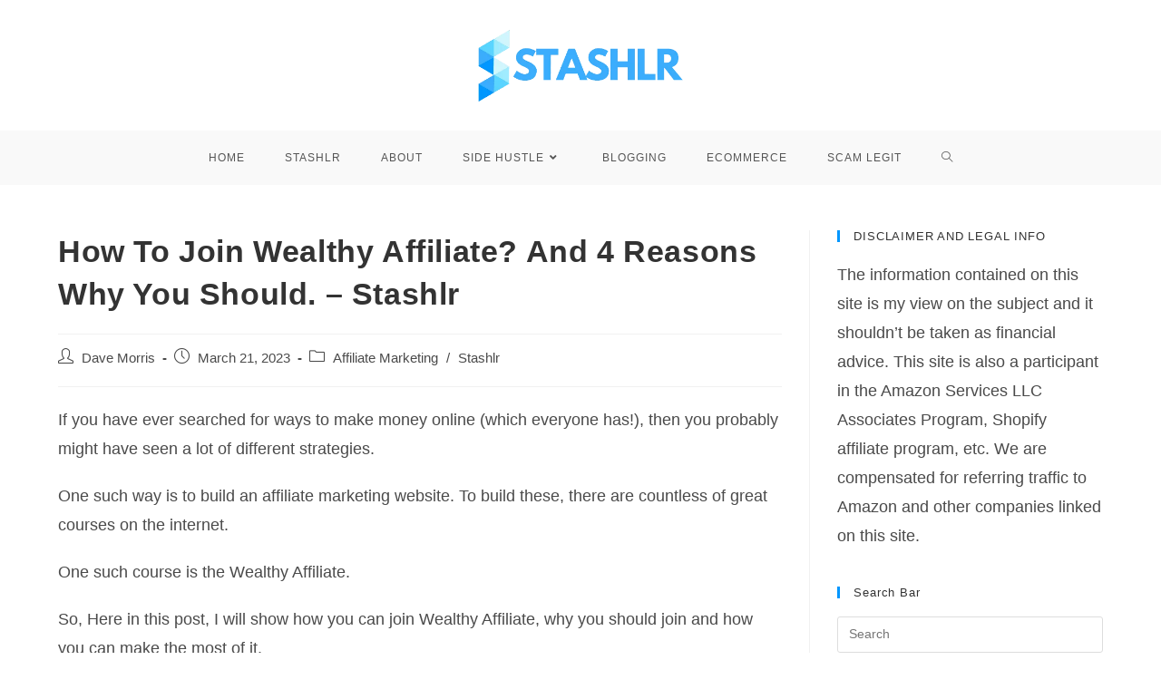

--- FILE ---
content_type: text/html; charset=UTF-8
request_url: https://stashlr.com/how-to-join-wealthy-affiliate-and-4-reasons-why-you-should-stashlr/
body_size: 27106
content:
<!DOCTYPE html><html class="html" lang="en-US" prefix="og: https://ogp.me/ns#"><head><script data-no-optimize="1">var litespeed_docref=sessionStorage.getItem("litespeed_docref");litespeed_docref&&(Object.defineProperty(document,"referrer",{get:function(){return litespeed_docref}}),sessionStorage.removeItem("litespeed_docref"));</script> <meta charset="UTF-8"><link rel="profile" href="https://gmpg.org/xfn/11"><meta name="viewport" content="width=device-width, initial-scale=1"><title>How To Join Wealthy Affiliate? And 4 Reasons Why You Should. - Stashlr - Stashlr</title><meta name="description" content="If you have ever searched for ways to make money online (which everyone has!), then you probably might have seen a lot of different strategies."/><meta name="robots" content="index, follow, max-snippet:-1, max-video-preview:-1, max-image-preview:large"/><link rel="canonical" href="https://stashlr.com/how-to-join-wealthy-affiliate-and-4-reasons-why-you-should-stashlr/" /><meta property="og:locale" content="en_US" /><meta property="og:type" content="article" /><meta property="og:title" content="How To Join Wealthy Affiliate? And 4 Reasons Why You Should. - Stashlr - Stashlr" /><meta property="og:description" content="If you have ever searched for ways to make money online (which everyone has!), then you probably might have seen a lot of different strategies." /><meta property="og:url" content="https://stashlr.com/how-to-join-wealthy-affiliate-and-4-reasons-why-you-should-stashlr/" /><meta property="og:site_name" content="Stashlr" /><meta property="article:section" content="Affiliate Marketing" /><meta property="og:updated_time" content="2023-03-30T05:27:16+00:00" /><meta property="og:image" content="http://stashlr.com/wp-content/uploads/2019/12/How-to-Join-Wealthy-Affiliate-1024x576.jpg" /><meta property="og:image:alt" content="How To Join Wealthy Affiliate? And 4 Reasons Why You Should. &#8211; Stashlr" /><meta property="article:published_time" content="2023-03-21T04:15:32+00:00" /><meta property="article:modified_time" content="2023-03-30T05:27:16+00:00" /><meta name="twitter:card" content="summary_large_image" /><meta name="twitter:title" content="How To Join Wealthy Affiliate? And 4 Reasons Why You Should. - Stashlr - Stashlr" /><meta name="twitter:description" content="If you have ever searched for ways to make money online (which everyone has!), then you probably might have seen a lot of different strategies." /><meta name="twitter:image" content="http://stashlr.com/wp-content/uploads/2019/12/How-to-Join-Wealthy-Affiliate-1024x576.jpg" /><meta name="twitter:label1" content="Written by" /><meta name="twitter:data1" content="Dave Morris" /><meta name="twitter:label2" content="Time to read" /><meta name="twitter:data2" content="4 minutes" /> <script type="application/ld+json" class="rank-math-schema-pro">{"@context":"https://schema.org","@graph":[{"@type":["Person","Organization"],"@id":"https://stashlr.com/#person","name":"admin","logo":{"@type":"ImageObject","@id":"https://stashlr.com/#logo","url":"http://stashlr.com/wp-content/uploads/2023/03/Stashlr_-_New_Logo-removebg-preview.png","contentUrl":"http://stashlr.com/wp-content/uploads/2023/03/Stashlr_-_New_Logo-removebg-preview.png","caption":"Stashlr","inLanguage":"en-US","width":"420","height":"154"},"image":{"@type":"ImageObject","@id":"https://stashlr.com/#logo","url":"http://stashlr.com/wp-content/uploads/2023/03/Stashlr_-_New_Logo-removebg-preview.png","contentUrl":"http://stashlr.com/wp-content/uploads/2023/03/Stashlr_-_New_Logo-removebg-preview.png","caption":"Stashlr","inLanguage":"en-US","width":"420","height":"154"}},{"@type":"WebSite","@id":"https://stashlr.com/#website","url":"https://stashlr.com","name":"Stashlr","publisher":{"@id":"https://stashlr.com/#person"},"inLanguage":"en-US"},{"@type":"ImageObject","@id":"http://stashlr.com/wp-content/uploads/2019/12/How-to-Join-Wealthy-Affiliate-1024x576.jpg","url":"http://stashlr.com/wp-content/uploads/2019/12/How-to-Join-Wealthy-Affiliate-1024x576.jpg","width":"200","height":"200","inLanguage":"en-US"},{"@type":"WebPage","@id":"https://stashlr.com/how-to-join-wealthy-affiliate-and-4-reasons-why-you-should-stashlr/#webpage","url":"https://stashlr.com/how-to-join-wealthy-affiliate-and-4-reasons-why-you-should-stashlr/","name":"How To Join Wealthy Affiliate? And 4 Reasons Why You Should. - Stashlr - Stashlr","datePublished":"2023-03-21T04:15:32+00:00","dateModified":"2023-03-30T05:27:16+00:00","isPartOf":{"@id":"https://stashlr.com/#website"},"primaryImageOfPage":{"@id":"http://stashlr.com/wp-content/uploads/2019/12/How-to-Join-Wealthy-Affiliate-1024x576.jpg"},"inLanguage":"en-US"},{"@type":"Person","@id":"https://stashlr.com/author/admin/","name":"Dave Morris","url":"https://stashlr.com/author/admin/","image":{"@type":"ImageObject","@id":"https://stashlr.com/wp-content/litespeed/avatar/33fdff1fee4bbf44d3996bce1b98fcf1.jpg?ver=1767796334","url":"https://stashlr.com/wp-content/litespeed/avatar/33fdff1fee4bbf44d3996bce1b98fcf1.jpg?ver=1767796334","caption":"Dave Morris","inLanguage":"en-US"},"sameAs":["http://stashlr.com"]},{"@type":"BlogPosting","headline":"How To Join Wealthy Affiliate? And 4 Reasons Why You Should. - Stashlr - Stashlr","datePublished":"2023-03-21T04:15:32+00:00","dateModified":"2023-03-30T05:27:16+00:00","articleSection":"Affiliate Marketing, Stashlr","author":{"@id":"https://stashlr.com/author/admin/","name":"Dave Morris"},"publisher":{"@id":"https://stashlr.com/#person"},"description":"If you have ever searched for ways to make money online (which everyone has!), then you probably might have seen a lot of different strategies.","name":"How To Join Wealthy Affiliate? And 4 Reasons Why You Should. - Stashlr - Stashlr","@id":"https://stashlr.com/how-to-join-wealthy-affiliate-and-4-reasons-why-you-should-stashlr/#richSnippet","isPartOf":{"@id":"https://stashlr.com/how-to-join-wealthy-affiliate-and-4-reasons-why-you-should-stashlr/#webpage"},"image":{"@id":"http://stashlr.com/wp-content/uploads/2019/12/How-to-Join-Wealthy-Affiliate-1024x576.jpg"},"inLanguage":"en-US","mainEntityOfPage":{"@id":"https://stashlr.com/how-to-join-wealthy-affiliate-and-4-reasons-why-you-should-stashlr/#webpage"}}]}</script> <link rel="alternate" type="application/rss+xml" title="Stashlr &raquo; Feed" href="https://stashlr.com/feed/" /><link rel="alternate" title="oEmbed (JSON)" type="application/json+oembed" href="https://stashlr.com/wp-json/oembed/1.0/embed?url=https%3A%2F%2Fstashlr.com%2Fhow-to-join-wealthy-affiliate-and-4-reasons-why-you-should-stashlr%2F" /><link rel="alternate" title="oEmbed (XML)" type="text/xml+oembed" href="https://stashlr.com/wp-json/oembed/1.0/embed?url=https%3A%2F%2Fstashlr.com%2Fhow-to-join-wealthy-affiliate-and-4-reasons-why-you-should-stashlr%2F&#038;format=xml" /><style id='wp-img-auto-sizes-contain-inline-css'>img:is([sizes=auto i],[sizes^="auto," i]){contain-intrinsic-size:3000px 1500px}
/*# sourceURL=wp-img-auto-sizes-contain-inline-css */</style><style id="litespeed-ccss">.wp-block-image .aligncenter{display:table}.wp-block-image .aligncenter{margin-left:auto;margin-right:auto}.wp-block-image figure{margin:0}ul{box-sizing:border-box}.entry-content{counter-reset:footnotes}:root{--wp--preset--font-size--normal:16px;--wp--preset--font-size--huge:42px}.aligncenter{clear:both}.screen-reader-text{clip:rect(1px,1px,1px,1px);word-wrap:normal!important;border:0;-webkit-clip-path:inset(50%);clip-path:inset(50%);height:1px;margin:-1px;overflow:hidden;padding:0;position:absolute;width:1px}.wp-block-image{margin:0 0 1em}body{--wp--preset--color--black:#000;--wp--preset--color--cyan-bluish-gray:#abb8c3;--wp--preset--color--white:#fff;--wp--preset--color--pale-pink:#f78da7;--wp--preset--color--vivid-red:#cf2e2e;--wp--preset--color--luminous-vivid-orange:#ff6900;--wp--preset--color--luminous-vivid-amber:#fcb900;--wp--preset--color--light-green-cyan:#7bdcb5;--wp--preset--color--vivid-green-cyan:#00d084;--wp--preset--color--pale-cyan-blue:#8ed1fc;--wp--preset--color--vivid-cyan-blue:#0693e3;--wp--preset--color--vivid-purple:#9b51e0;--wp--preset--gradient--vivid-cyan-blue-to-vivid-purple:linear-gradient(135deg,rgba(6,147,227,1) 0%,#9b51e0 100%);--wp--preset--gradient--light-green-cyan-to-vivid-green-cyan:linear-gradient(135deg,#7adcb4 0%,#00d082 100%);--wp--preset--gradient--luminous-vivid-amber-to-luminous-vivid-orange:linear-gradient(135deg,rgba(252,185,0,1) 0%,rgba(255,105,0,1) 100%);--wp--preset--gradient--luminous-vivid-orange-to-vivid-red:linear-gradient(135deg,rgba(255,105,0,1) 0%,#cf2e2e 100%);--wp--preset--gradient--very-light-gray-to-cyan-bluish-gray:linear-gradient(135deg,#eee 0%,#a9b8c3 100%);--wp--preset--gradient--cool-to-warm-spectrum:linear-gradient(135deg,#4aeadc 0%,#9778d1 20%,#cf2aba 40%,#ee2c82 60%,#fb6962 80%,#fef84c 100%);--wp--preset--gradient--blush-light-purple:linear-gradient(135deg,#ffceec 0%,#9896f0 100%);--wp--preset--gradient--blush-bordeaux:linear-gradient(135deg,#fecda5 0%,#fe2d2d 50%,#6b003e 100%);--wp--preset--gradient--luminous-dusk:linear-gradient(135deg,#ffcb70 0%,#c751c0 50%,#4158d0 100%);--wp--preset--gradient--pale-ocean:linear-gradient(135deg,#fff5cb 0%,#b6e3d4 50%,#33a7b5 100%);--wp--preset--gradient--electric-grass:linear-gradient(135deg,#caf880 0%,#71ce7e 100%);--wp--preset--gradient--midnight:linear-gradient(135deg,#020381 0%,#2874fc 100%);--wp--preset--font-size--small:13px;--wp--preset--font-size--medium:20px;--wp--preset--font-size--large:36px;--wp--preset--font-size--x-large:42px;--wp--preset--spacing--20:.44rem;--wp--preset--spacing--30:.67rem;--wp--preset--spacing--40:1rem;--wp--preset--spacing--50:1.5rem;--wp--preset--spacing--60:2.25rem;--wp--preset--spacing--70:3.38rem;--wp--preset--spacing--80:5.06rem;--wp--preset--shadow--natural:6px 6px 9px rgba(0,0,0,.2);--wp--preset--shadow--deep:12px 12px 50px rgba(0,0,0,.4);--wp--preset--shadow--sharp:6px 6px 0px rgba(0,0,0,.2);--wp--preset--shadow--outlined:6px 6px 0px -3px rgba(255,255,255,1),6px 6px rgba(0,0,0,1);--wp--preset--shadow--crisp:6px 6px 0px rgba(0,0,0,1)}.fa{-moz-osx-font-smoothing:grayscale;-webkit-font-smoothing:antialiased;display:inline-block;font-style:normal;font-variant:normal;text-rendering:auto;line-height:1}.fa-angle-down:before{content:"\f107"}.fa-angle-up:before{content:"\f106"}.fa-bars:before{content:"\f0c9"}.fa{font-family:"Font Awesome 5 Free"}.fa{font-weight:900}.icon-user,.icon-clock,.icon-folder,.icon-bubble,.icon-magnifier{font-family:'simple-line-icons';speak:none;font-style:normal;font-weight:400;font-variant:normal;text-transform:none;line-height:1;-webkit-font-smoothing:antialiased;-moz-osx-font-smoothing:grayscale}.icon-user:before{content:"\e005"}.icon-clock:before{content:"\e081"}.icon-folder:before{content:"\e089"}.icon-bubble:before{content:"\e07d"}.icon-magnifier:before{content:"\e090"}html,body,div,span,h2,h4,p,a,img,strong,i,ul,li,form,article,aside,figure,header,nav{margin:0;padding:0;border:0;outline:0;font-size:100%;font:inherit;vertical-align:baseline;font-family:inherit;font-size:100%;font-style:inherit;font-weight:inherit}article,aside,figure,header,nav{display:block}html{font-size:62.5%;overflow-y:scroll;-webkit-text-size-adjust:100%;-ms-text-size-adjust:100%}*,*:before,*:after{-webkit-box-sizing:border-box;-moz-box-sizing:border-box;box-sizing:border-box}article,aside,figure,header,main,nav{display:block}a img{border:0}img{max-width:100%;height:auto}html{-ms-overflow-x:hidden;overflow-x:hidden}body{font-family:"Open Sans",sans-serif;font-size:14px;line-height:1.8;color:#4a4a4a;overflow-wrap:break-word;word-wrap:break-word}body{background-color:#fff}i{font-style:italic}.col-1{clear:both;margin-left:0}.screen-reader-text{border:0;clip:rect(1px,1px,1px,1px);clip-path:inset(50%);height:1px;margin:-1px;font-size:14px!important;font-weight:400;overflow:hidden;padding:0;position:absolute!important;width:1px;word-wrap:normal!important}html{font-family:sans-serif;-ms-text-size-adjust:100%;-webkit-text-size-adjust:100%}body{margin:0}article,aside,figure,header,main,nav{display:block}a{background-color:rgba(0,0,0,0)}strong{font-weight:600}img{border:0}button,input{color:inherit;font:inherit;margin:0}button{overflow:visible}button{text-transform:none}button{-webkit-appearance:button}button::-moz-focus-inner,input::-moz-focus-inner{border:0;padding:0}input{line-height:normal}input[type=search]::-webkit-search-cancel-button,input[type=search]::-webkit-search-decoration{-webkit-appearance:none}.container{width:1200px;max-width:90%;margin:0 auto}#wrap{position:relative}#main{position:relative}#main #content-wrap{padding-top:50px;padding-bottom:50px}.content-area{float:left;position:relative;width:72%;padding-right:30px;border-right-width:1px;border-style:solid;border-color:#f1f1f1}.widget-area{width:28%}.widget-area.sidebar-primary{float:right;padding-left:30px}@media only screen and (max-width:959px){.container{max-width:90%}.content-area{float:none!important;width:100%;margin-bottom:40px;border:0}body:not(.separate-layout) .content-area{padding:0!important}.widget-area.sidebar-primary{float:none!important;width:100%;padding:0!important;border:0}#main #content-wrap.container{width:auto!important}}@media only screen and (max-width:767px){#wrap{width:100%!important}}img{max-width:100%;height:auto;vertical-align:middle}img[class*=attachment-]{height:auto}.aligncenter{text-align:center;margin:0 auto;clear:both}.clr:after{content:"";display:block;visibility:hidden;clear:both;zoom:1;height:0}a{color:#333}a{text-decoration:none}h2,h4{font-weight:600;margin:0 0 20px;color:#333;line-height:1.4}h2{font-size:20px}h4{font-size:17px}p{margin:0 0 20px}ul{margin:15px 0 15px 20px}li ul{margin:0 0 0 25px}form input[type=search]{display:inline-block;min-height:40px;width:100%;font-size:14px;line-height:1.8;padding:6px 12px;vertical-align:middle;background-color:rgba(0,0,0,0);color:#333;border:1px solid #ddd;-webkit-border-radius:3px;-moz-border-radius:3px;-ms-border-radius:3px;border-radius:3px}input[type=search]{-webkit-appearance:none}input[type=search]::-webkit-search-decoration,input[type=search]::-webkit-search-cancel-button,input[type=search]::-webkit-search-results-button,input[type=search]::-webkit-search-results-decoration{display:none}button[type=submit]{display:inline-block;font-family:inherit;background-color:#13aff0;color:#fff;font-size:12px;font-weight:600;text-transform:uppercase;margin:0;padding:14px 20px;border:0;text-align:center;letter-spacing:.1em;line-height:1}button::-moz-focus-inner{padding:0;border:0}#site-header{position:relative;width:100%;background-color:#fff;border-bottom:1px solid #f1f1f1;z-index:100}.no-header-border #site-header{border-bottom:none}#site-header-inner{position:relative;height:100%}#site-logo{float:left;height:100%;display:table}#site-logo #site-logo-inner{display:table-cell;vertical-align:middle;height:74px}#site-logo #site-logo-inner a{background-color:rgba(0,0,0,0)!important}#site-logo #site-logo-inner a img{width:auto;vertical-align:middle}@media only screen and (max-width:767px){#site-logo{margin-top:0!important;margin-bottom:0!important}}#site-header.medium-header{background-color:rgba(0,0,0,0);text-align:center}#site-header.medium-header .top-header-wrap{position:relative;background-color:#fff;padding:30px 0;z-index:10}#site-header.medium-header .top-header-inner{display:-webkit-box;display:-webkit-flex;display:-ms-flexbox;display:flex;-webkit-flex-direction:row;flex-direction:row;-webkit-align-items:center;align-items:center;-webkit-justify-content:center;justify-content:center;width:100%;margin:0}#site-header.medium-header .top-col{-webkit-flex:1 0 0%;flex:1 0 0%}#site-header.medium-header .top-col.col-1{text-align:left}#site-header.medium-header .top-col.logo-col{text-align:center}#site-header.medium-header #site-logo{float:none;display:block}#site-header.medium-header #site-logo #site-logo-inner{display:block;height:auto!important}#site-header.medium-header #site-navigation-wrap{position:relative;background-color:#f9f9f9;float:none;position:relative;right:auto!important;left:auto!important;-webkit-transform:none;-moz-transform:none;-ms-transform:none;-o-transform:none;transform:none;z-index:9}#site-header.medium-header #site-navigation-wrap.center-menu #site-navigation .dropdown-menu>li{float:none;display:inline-block}#site-header.medium-header #site-navigation-wrap #site-navigation{display:inline-block;position:relative}#site-header.medium-header #site-navigation-wrap .dropdown-menu>li>a{font-size:12px;line-height:60px;padding:0 22px;text-transform:uppercase;letter-spacing:1px}#site-header.medium-header.hidden-menu #site-navigation-wrap,#site-header.medium-header.hidden-menu #site-navigation,#site-header.medium-header.hidden-menu .oceanwp-mobile-menu-icon{max-height:150px}#site-header.medium-header .oceanwp-mobile-menu-icon{float:none;background-color:#f9f9f9;right:auto!important;left:auto!important}#site-header.medium-header .oceanwp-mobile-menu-icon a{float:none;display:inline-block;font-size:12px;padding:0 22px;line-height:60px;letter-spacing:1px;text-transform:uppercase}@media only screen and (max-width:767px){#site-header.medium-header .top-header-inner{display:block}#site-header.medium-header .top-col.logo-col{display:inline-block;text-align:center}}@media only screen and (max-width:480px){#site-header.medium-header .oceanwp-mobile-menu-icon a{line-height:40px}}#site-navigation-wrap{float:right;position:relative;right:-15px}#site-navigation-wrap .dropdown-menu{list-style:none;margin:0;padding:0}#site-navigation-wrap .dropdown-menu>li{float:left;position:relative}#site-navigation-wrap .dropdown-menu>li>a{display:block;font-size:13px;line-height:74px;color:#555;padding:0 15px;letter-spacing:.6px}#site-navigation-wrap .dropdown-menu>li>a.site-search-toggle{letter-spacing:0}#site-navigation-wrap .dropdown-menu>li>a .nav-arrow{padding-left:6px;line-height:1}.sf-menu,.sf-menu *{margin:0;padding:0;list-style:none}.sf-menu li.menu-item{position:relative;white-space:nowrap;white-space:normal}.sf-menu ul.sub-menu{position:absolute;visibility:hidden;top:100%;left:0;z-index:9999}.sf-menu>li{float:left}.sf-menu a.menu-link{display:block;position:relative;zoom:1}.dropdown-menu,.dropdown-menu *{margin:0;padding:0;list-style:none}.dropdown-menu .sub-menu{display:none;position:absolute;top:100%;left:0;background-color:#fff;border-top:3px solid #13aff0;min-width:180px;line-height:1;text-align:left;z-index:999;-webkit-box-shadow:0 2px 6px rgba(0,0,0,.1);-moz-box-shadow:0 2px 6px rgba(0,0,0,.1);box-shadow:0 2px 6px rgba(0,0,0,.1)}.dropdown-menu li .sub-menu li.menu-item{display:block;float:none}.dropdown-menu ul li.menu-item{display:block;border-bottom:1px solid #f1f1f1}.dropdown-menu ul li.menu-item:last-child{border-bottom:0}.dropdown-menu ul li a.menu-link{display:block;position:relative;float:none;font-size:12px;font-weight:400;line-height:1.2em;letter-spacing:.6px;padding:12px 15px;text-transform:capitalize}.dropdown-menu li a.menu-link i{padding-right:5px}.oceanwp-mobile-menu-icon{display:none;position:relative}.oceanwp-mobile-menu-icon.mobile-right{float:right}.oceanwp-mobile-menu-icon a{font-size:13px;line-height:74px;color:#555;padding-left:15px;letter-spacing:.6px}.oceanwp-mobile-menu-icon a:first-child{padding-left:0}.oceanwp-mobile-menu-icon a.mobile-menu .oceanwp-text,.oceanwp-mobile-menu-icon a.mobile-menu .oceanwp-close-text{padding-left:6px}.oceanwp-mobile-menu-icon a.mobile-menu .oceanwp-close-text{display:none}#searchform-dropdown{position:absolute;right:0;background-color:#fff;border-top:3px solid #13aff0;top:100%;padding:15px;width:260px;-webkit-box-shadow:0 2px 7px rgba(0,0,0,.1);-moz-box-shadow:0 2px 7px rgba(0,0,0,.1);box-shadow:0 2px 7px rgba(0,0,0,.1);visibility:hidden;-moz-opacity:0;-webkit-opacity:0;opacity:0;z-index:10000}#searchform-dropdown input{display:block;background-color:rgba(0,0,0,0);-webkit-border-radius:0;-moz-border-radius:0;-ms-border-radius:0;border-radius:0;margin:0}#mobile-dropdown{display:none;position:absolute;top:100%;left:0;width:100%;background-color:#fff;max-height:400px;overflow-y:auto;-webkit-box-shadow:0 2px 6px rgba(0,0,0,.1);-moz-box-shadow:0 2px 6px rgba(0,0,0,.1);box-shadow:0 2px 6px rgba(0,0,0,.1)}#mobile-dropdown ul{margin:0;list-style:none}#mobile-dropdown ul li{border-bottom:1px solid rgba(0,0,0,.035)}#mobile-dropdown ul li a{display:block;position:relative;padding:12px 40px;text-align:left}#mobile-dropdown ul li a i{margin-right:10px}#mobile-dropdown ul li ul{display:none;border-top:1px solid rgba(0,0,0,.035);margin-left:0;background-color:rgba(0,0,0,.02)}#mobile-dropdown ul li.search-toggle-li{display:none}#mobile-dropdown #mobile-menu-search{display:block;padding:20px 40px}#mobile-dropdown #mobile-menu-search form{position:relative}#mobile-dropdown #mobile-menu-search form input{padding:6px 45px 6px 12px!important;margin-top:0!important;-webkit-box-sizing:inherit;-moz-box-sizing:inherit;box-sizing:inherit}#mobile-dropdown #mobile-menu-search form button{display:block;position:absolute;right:10px;height:30px;line-height:30px;width:30px;padding:0;text-align:center;top:50%;margin-top:-15px;background-color:rgba(0,0,0,0)!important;color:#555;border:0}ul.meta{display:flex;flex-wrap:wrap;justify-content:flex-start;color:#4a4a4a;font-size:14px;line-height:1.3;margin:0 0 20px;padding:0 0 10px;list-style:none}ul.meta li{line-height:1.5;align-self:flex-end;flex-wrap:nowrap;padding-bottom:5px}ul.meta li:after{padding:0 6px;font-weight:700}ul.meta li:last-child:after{display:none;padding:0}ul.meta li a{color:#4a4a4a}ul.meta li i{padding-right:6px;font-size:17px}ul.meta li .owp-sep{padding:0 5px}.single-post ul.meta{font-size:14.5px;border-bottom:1px solid #f1f1f1;padding-bottom:15px}.single-post ul.meta li:after{padding:0 8px}.single-post ul.meta li i{padding-right:9px}.single-post ul.ospm-default li:after{content:"-"}.single .entry-title{font-size:34px;padding:0 0 20px;margin:0 0 15px;border-bottom:1px solid #f1f1f1;letter-spacing:.6px}.wp-block-image{margin-bottom:20px}@media only screen and (max-width:480px){.single-post .entry-title{font-size:26px}}.single .entry-content{margin-bottom:20px}.widget-area{font-size:13px}.sidebar-box{margin-bottom:40px}.sidebar-box ul{margin:0;padding:0;list-style:none}.widget-title{display:block;line-height:1;font-size:13px;font-weight:400;color:#333;border-width:0 0 0 3px;border-style:solid;border-color:#13aff0;letter-spacing:1px;padding-left:15px;margin:0 0 20px;text-transform:capitalize}#respond #cancel-comment-reply-link{font-size:10px;color:#929292;float:right;border:2px solid #f1f1f1;padding:3px 10px;-webkit-border-radius:3px;-moz-border-radius:3px;-ms-border-radius:3px;border-radius:3px;text-transform:uppercase;letter-spacing:.1em}#scroll-top{display:none;opacity:0;position:fixed;right:20px;bottom:20px;width:40px;height:40px;line-height:40px;background-color:rgba(0,0,0,.4);color:#fff;font-size:18px;-webkit-border-radius:2px;-moz-border-radius:2px;-ms-border-radius:2px;border-radius:2px;text-align:center;z-index:100;-webkit-box-sizing:content-box;-moz-box-sizing:content-box;box-sizing:content-box}@media only screen and (max-width:480px){#scroll-top{right:10px;bottom:10px;width:26px;height:26px;line-height:24px;font-size:14px}}#mobile-menu-search{display:none}button::-moz-focus-inner{padding:0;border:0}@media only screen and (max-width:959px){body.default-breakpoint #site-navigation-wrap{display:none}body.default-breakpoint .oceanwp-mobile-menu-icon{display:inline-flex}}.oceanwp-recent-posts li{display:-ms-flexbox;display:flex;-ms-flex-align:center;align-items:center;-ms-flex-pack:center;justify-content:center;position:relative;line-height:1.6;margin-top:15px;padding-top:15px;border-top:1px solid #e9e9e9}.oceanwp-recent-posts li:first-child{margin-top:0;padding-top:0;border:0}.oceanwp-recent-posts .recent-posts-thumbnail{position:relative;width:25%;min-width:68px;margin-right:4%}.oceanwp-recent-posts .recent-posts-thumbnail img{width:100%;border-radius:3px}.oceanwp-recent-posts .recent-posts-thumbnail .overlay{position:absolute;bottom:0;left:0;right:0;width:100%;height:100%;border-radius:3px;background-color:rgba(0,0,0,.2);opacity:0;text-align:center}.oceanwp-recent-posts .recent-posts-details{width:100%}.oceanwp-recent-posts .recent-posts-title{font-weight:500;letter-spacing:.4px}@media only screen and (max-width:959px){.oceanwp-recent-posts .recent-posts-thumbnail{width:15%;margin-right:3%}}@media only screen and (max-width:480px){.oceanwp-recent-posts .recent-posts-thumbnail{width:25%;margin-right:4%}}button[type=submit]{background-color:#0096fe}.widget-title{border-color:#0096fe}#searchform-dropdown{border-color:#0096fe}.dropdown-menu .sub-menu{border-color:#0096fe}.container{width:1400px}#site-logo #site-logo-inner a img{max-width:228px}#site-header #site-logo #site-logo-inner a img{max-height:266px}#site-navigation-wrap .dropdown-menu>li>a{padding:0 19px}body{font-size:18px}h2,h4,.widget-title,.entry-title,.sidebar-box .widget-title{letter-spacing:.8px}.sidebar-box{font-size:18px}</style><link rel="preload" data-asynced="1" data-optimized="2" as="style" onload="this.onload=null;this.rel='stylesheet'" href="https://stashlr.com/wp-content/litespeed/ucss/cd6ce1e4dfac98f548d98e7e7ae4d2c5.css?ver=6ad34" /><script data-optimized="1" type="litespeed/javascript" data-src="https://stashlr.com/wp-content/plugins/litespeed-cache/assets/js/css_async.min.js"></script> <style id='global-styles-inline-css'>:root{--wp--preset--aspect-ratio--square: 1;--wp--preset--aspect-ratio--4-3: 4/3;--wp--preset--aspect-ratio--3-4: 3/4;--wp--preset--aspect-ratio--3-2: 3/2;--wp--preset--aspect-ratio--2-3: 2/3;--wp--preset--aspect-ratio--16-9: 16/9;--wp--preset--aspect-ratio--9-16: 9/16;--wp--preset--color--black: #000000;--wp--preset--color--cyan-bluish-gray: #abb8c3;--wp--preset--color--white: #ffffff;--wp--preset--color--pale-pink: #f78da7;--wp--preset--color--vivid-red: #cf2e2e;--wp--preset--color--luminous-vivid-orange: #ff6900;--wp--preset--color--luminous-vivid-amber: #fcb900;--wp--preset--color--light-green-cyan: #7bdcb5;--wp--preset--color--vivid-green-cyan: #00d084;--wp--preset--color--pale-cyan-blue: #8ed1fc;--wp--preset--color--vivid-cyan-blue: #0693e3;--wp--preset--color--vivid-purple: #9b51e0;--wp--preset--gradient--vivid-cyan-blue-to-vivid-purple: linear-gradient(135deg,rgb(6,147,227) 0%,rgb(155,81,224) 100%);--wp--preset--gradient--light-green-cyan-to-vivid-green-cyan: linear-gradient(135deg,rgb(122,220,180) 0%,rgb(0,208,130) 100%);--wp--preset--gradient--luminous-vivid-amber-to-luminous-vivid-orange: linear-gradient(135deg,rgb(252,185,0) 0%,rgb(255,105,0) 100%);--wp--preset--gradient--luminous-vivid-orange-to-vivid-red: linear-gradient(135deg,rgb(255,105,0) 0%,rgb(207,46,46) 100%);--wp--preset--gradient--very-light-gray-to-cyan-bluish-gray: linear-gradient(135deg,rgb(238,238,238) 0%,rgb(169,184,195) 100%);--wp--preset--gradient--cool-to-warm-spectrum: linear-gradient(135deg,rgb(74,234,220) 0%,rgb(151,120,209) 20%,rgb(207,42,186) 40%,rgb(238,44,130) 60%,rgb(251,105,98) 80%,rgb(254,248,76) 100%);--wp--preset--gradient--blush-light-purple: linear-gradient(135deg,rgb(255,206,236) 0%,rgb(152,150,240) 100%);--wp--preset--gradient--blush-bordeaux: linear-gradient(135deg,rgb(254,205,165) 0%,rgb(254,45,45) 50%,rgb(107,0,62) 100%);--wp--preset--gradient--luminous-dusk: linear-gradient(135deg,rgb(255,203,112) 0%,rgb(199,81,192) 50%,rgb(65,88,208) 100%);--wp--preset--gradient--pale-ocean: linear-gradient(135deg,rgb(255,245,203) 0%,rgb(182,227,212) 50%,rgb(51,167,181) 100%);--wp--preset--gradient--electric-grass: linear-gradient(135deg,rgb(202,248,128) 0%,rgb(113,206,126) 100%);--wp--preset--gradient--midnight: linear-gradient(135deg,rgb(2,3,129) 0%,rgb(40,116,252) 100%);--wp--preset--font-size--small: 13px;--wp--preset--font-size--medium: 20px;--wp--preset--font-size--large: 36px;--wp--preset--font-size--x-large: 42px;--wp--preset--spacing--20: 0.44rem;--wp--preset--spacing--30: 0.67rem;--wp--preset--spacing--40: 1rem;--wp--preset--spacing--50: 1.5rem;--wp--preset--spacing--60: 2.25rem;--wp--preset--spacing--70: 3.38rem;--wp--preset--spacing--80: 5.06rem;--wp--preset--shadow--natural: 6px 6px 9px rgba(0, 0, 0, 0.2);--wp--preset--shadow--deep: 12px 12px 50px rgba(0, 0, 0, 0.4);--wp--preset--shadow--sharp: 6px 6px 0px rgba(0, 0, 0, 0.2);--wp--preset--shadow--outlined: 6px 6px 0px -3px rgb(255, 255, 255), 6px 6px rgb(0, 0, 0);--wp--preset--shadow--crisp: 6px 6px 0px rgb(0, 0, 0);}:where(.is-layout-flex){gap: 0.5em;}:where(.is-layout-grid){gap: 0.5em;}body .is-layout-flex{display: flex;}.is-layout-flex{flex-wrap: wrap;align-items: center;}.is-layout-flex > :is(*, div){margin: 0;}body .is-layout-grid{display: grid;}.is-layout-grid > :is(*, div){margin: 0;}:where(.wp-block-columns.is-layout-flex){gap: 2em;}:where(.wp-block-columns.is-layout-grid){gap: 2em;}:where(.wp-block-post-template.is-layout-flex){gap: 1.25em;}:where(.wp-block-post-template.is-layout-grid){gap: 1.25em;}.has-black-color{color: var(--wp--preset--color--black) !important;}.has-cyan-bluish-gray-color{color: var(--wp--preset--color--cyan-bluish-gray) !important;}.has-white-color{color: var(--wp--preset--color--white) !important;}.has-pale-pink-color{color: var(--wp--preset--color--pale-pink) !important;}.has-vivid-red-color{color: var(--wp--preset--color--vivid-red) !important;}.has-luminous-vivid-orange-color{color: var(--wp--preset--color--luminous-vivid-orange) !important;}.has-luminous-vivid-amber-color{color: var(--wp--preset--color--luminous-vivid-amber) !important;}.has-light-green-cyan-color{color: var(--wp--preset--color--light-green-cyan) !important;}.has-vivid-green-cyan-color{color: var(--wp--preset--color--vivid-green-cyan) !important;}.has-pale-cyan-blue-color{color: var(--wp--preset--color--pale-cyan-blue) !important;}.has-vivid-cyan-blue-color{color: var(--wp--preset--color--vivid-cyan-blue) !important;}.has-vivid-purple-color{color: var(--wp--preset--color--vivid-purple) !important;}.has-black-background-color{background-color: var(--wp--preset--color--black) !important;}.has-cyan-bluish-gray-background-color{background-color: var(--wp--preset--color--cyan-bluish-gray) !important;}.has-white-background-color{background-color: var(--wp--preset--color--white) !important;}.has-pale-pink-background-color{background-color: var(--wp--preset--color--pale-pink) !important;}.has-vivid-red-background-color{background-color: var(--wp--preset--color--vivid-red) !important;}.has-luminous-vivid-orange-background-color{background-color: var(--wp--preset--color--luminous-vivid-orange) !important;}.has-luminous-vivid-amber-background-color{background-color: var(--wp--preset--color--luminous-vivid-amber) !important;}.has-light-green-cyan-background-color{background-color: var(--wp--preset--color--light-green-cyan) !important;}.has-vivid-green-cyan-background-color{background-color: var(--wp--preset--color--vivid-green-cyan) !important;}.has-pale-cyan-blue-background-color{background-color: var(--wp--preset--color--pale-cyan-blue) !important;}.has-vivid-cyan-blue-background-color{background-color: var(--wp--preset--color--vivid-cyan-blue) !important;}.has-vivid-purple-background-color{background-color: var(--wp--preset--color--vivid-purple) !important;}.has-black-border-color{border-color: var(--wp--preset--color--black) !important;}.has-cyan-bluish-gray-border-color{border-color: var(--wp--preset--color--cyan-bluish-gray) !important;}.has-white-border-color{border-color: var(--wp--preset--color--white) !important;}.has-pale-pink-border-color{border-color: var(--wp--preset--color--pale-pink) !important;}.has-vivid-red-border-color{border-color: var(--wp--preset--color--vivid-red) !important;}.has-luminous-vivid-orange-border-color{border-color: var(--wp--preset--color--luminous-vivid-orange) !important;}.has-luminous-vivid-amber-border-color{border-color: var(--wp--preset--color--luminous-vivid-amber) !important;}.has-light-green-cyan-border-color{border-color: var(--wp--preset--color--light-green-cyan) !important;}.has-vivid-green-cyan-border-color{border-color: var(--wp--preset--color--vivid-green-cyan) !important;}.has-pale-cyan-blue-border-color{border-color: var(--wp--preset--color--pale-cyan-blue) !important;}.has-vivid-cyan-blue-border-color{border-color: var(--wp--preset--color--vivid-cyan-blue) !important;}.has-vivid-purple-border-color{border-color: var(--wp--preset--color--vivid-purple) !important;}.has-vivid-cyan-blue-to-vivid-purple-gradient-background{background: var(--wp--preset--gradient--vivid-cyan-blue-to-vivid-purple) !important;}.has-light-green-cyan-to-vivid-green-cyan-gradient-background{background: var(--wp--preset--gradient--light-green-cyan-to-vivid-green-cyan) !important;}.has-luminous-vivid-amber-to-luminous-vivid-orange-gradient-background{background: var(--wp--preset--gradient--luminous-vivid-amber-to-luminous-vivid-orange) !important;}.has-luminous-vivid-orange-to-vivid-red-gradient-background{background: var(--wp--preset--gradient--luminous-vivid-orange-to-vivid-red) !important;}.has-very-light-gray-to-cyan-bluish-gray-gradient-background{background: var(--wp--preset--gradient--very-light-gray-to-cyan-bluish-gray) !important;}.has-cool-to-warm-spectrum-gradient-background{background: var(--wp--preset--gradient--cool-to-warm-spectrum) !important;}.has-blush-light-purple-gradient-background{background: var(--wp--preset--gradient--blush-light-purple) !important;}.has-blush-bordeaux-gradient-background{background: var(--wp--preset--gradient--blush-bordeaux) !important;}.has-luminous-dusk-gradient-background{background: var(--wp--preset--gradient--luminous-dusk) !important;}.has-pale-ocean-gradient-background{background: var(--wp--preset--gradient--pale-ocean) !important;}.has-electric-grass-gradient-background{background: var(--wp--preset--gradient--electric-grass) !important;}.has-midnight-gradient-background{background: var(--wp--preset--gradient--midnight) !important;}.has-small-font-size{font-size: var(--wp--preset--font-size--small) !important;}.has-medium-font-size{font-size: var(--wp--preset--font-size--medium) !important;}.has-large-font-size{font-size: var(--wp--preset--font-size--large) !important;}.has-x-large-font-size{font-size: var(--wp--preset--font-size--x-large) !important;}
/*# sourceURL=global-styles-inline-css */</style><style id='classic-theme-styles-inline-css'>/*! This file is auto-generated */
.wp-block-button__link{color:#fff;background-color:#32373c;border-radius:9999px;box-shadow:none;text-decoration:none;padding:calc(.667em + 2px) calc(1.333em + 2px);font-size:1.125em}.wp-block-file__button{background:#32373c;color:#fff;text-decoration:none}
/*# sourceURL=/wp-includes/css/classic-themes.min.css */</style> <script type="litespeed/javascript" data-src="https://stashlr.com/wp-includes/js/jquery/jquery.min.js" id="jquery-core-js"></script> <link rel="https://api.w.org/" href="https://stashlr.com/wp-json/" /><link rel="alternate" title="JSON" type="application/json" href="https://stashlr.com/wp-json/wp/v2/posts/859" /><link rel="EditURI" type="application/rsd+xml" title="RSD" href="https://stashlr.com/xmlrpc.php?rsd" /><meta name="generator" content="WordPress 6.9" /><link rel='shortlink' href='https://stashlr.com/?p=859' /><link rel="icon" href="https://stashlr.com/wp-content/uploads/2023/03/cropped-Stashlr-new-Favicon-192x192-1-150x150.png" sizes="32x32" /><link rel="icon" href="https://stashlr.com/wp-content/uploads/2023/03/cropped-Stashlr-new-Favicon-192x192-1.png" sizes="192x192" /><link rel="apple-touch-icon" href="https://stashlr.com/wp-content/uploads/2023/03/cropped-Stashlr-new-Favicon-192x192-1.png" /><meta name="msapplication-TileImage" content="https://stashlr.com/wp-content/uploads/2023/03/cropped-Stashlr-new-Favicon-192x192-1.png" />
<style type="text/css">/* General CSS */a:hover,a.light:hover,.theme-heading .text::before,.theme-heading .text::after,#top-bar-content >a:hover,#top-bar-social li.oceanwp-email a:hover,#site-navigation-wrap .dropdown-menu >li >a:hover,#site-header.medium-header #medium-searchform button:hover,.oceanwp-mobile-menu-icon a:hover,.blog-entry.post .blog-entry-header .entry-title a:hover,.blog-entry.post .blog-entry-readmore a:hover,.blog-entry.thumbnail-entry .blog-entry-category a,ul.meta li a:hover,.dropcap,.single nav.post-navigation .nav-links .title,body .related-post-title a:hover,body #wp-calendar caption,body .contact-info-widget.default i,body .contact-info-widget.big-icons i,body .custom-links-widget .oceanwp-custom-links li a:hover,body .custom-links-widget .oceanwp-custom-links li a:hover:before,body .posts-thumbnails-widget li a:hover,body .social-widget li.oceanwp-email a:hover,.comment-author .comment-meta .comment-reply-link,#respond #cancel-comment-reply-link:hover,#footer-widgets .footer-box a:hover,#footer-bottom a:hover,#footer-bottom #footer-bottom-menu a:hover,.sidr a:hover,.sidr-class-dropdown-toggle:hover,.sidr-class-menu-item-has-children.active >a,.sidr-class-menu-item-has-children.active >a >.sidr-class-dropdown-toggle,input[type=checkbox]:checked:before{color:#0096fe}.single nav.post-navigation .nav-links .title .owp-icon use,.blog-entry.post .blog-entry-readmore a:hover .owp-icon use,body .contact-info-widget.default .owp-icon use,body .contact-info-widget.big-icons .owp-icon use{stroke:#0096fe}input[type="button"],input[type="reset"],input[type="submit"],button[type="submit"],.button,#site-navigation-wrap .dropdown-menu >li.btn >a >span,.thumbnail:hover i,.post-quote-content,.omw-modal .omw-close-modal,body .contact-info-widget.big-icons li:hover i,body div.wpforms-container-full .wpforms-form input[type=submit],body div.wpforms-container-full .wpforms-form button[type=submit],body div.wpforms-container-full .wpforms-form .wpforms-page-button{background-color:#0096fe}.thumbnail:hover .link-post-svg-icon{background-color:#0096fe}body .contact-info-widget.big-icons li:hover .owp-icon{background-color:#0096fe}.widget-title{border-color:#0096fe}blockquote{border-color:#0096fe}#searchform-dropdown{border-color:#0096fe}.dropdown-menu .sub-menu{border-color:#0096fe}.blog-entry.large-entry .blog-entry-readmore a:hover{border-color:#0096fe}.oceanwp-newsletter-form-wrap input[type="email"]:focus{border-color:#0096fe}.social-widget li.oceanwp-email a:hover{border-color:#0096fe}#respond #cancel-comment-reply-link:hover{border-color:#0096fe}body .contact-info-widget.big-icons li:hover i{border-color:#0096fe}#footer-widgets .oceanwp-newsletter-form-wrap input[type="email"]:focus{border-color:#0096fe}blockquote,.wp-block-quote{border-left-color:#0096fe}body .contact-info-widget.big-icons li:hover .owp-icon{border-color:#0096fe}.container{width:1400px}/* Header CSS */#site-header.has-header-media .overlay-header-media{background-color:rgba(0,0,0,0.5)}#site-logo #site-logo-inner a img,#site-header.center-header #site-navigation-wrap .middle-site-logo a img{max-width:228px}#site-header #site-logo #site-logo-inner a img,#site-header.center-header #site-navigation-wrap .middle-site-logo a img{max-height:266px}#site-navigation-wrap .dropdown-menu >li >a{padding:0 19px}/* Footer Bottom CSS */#footer-bottom{background-color:#0a0a0a}/* Typography CSS */body{font-size:18px}h1,h2,h3,h4,h5,h6,.theme-heading,.widget-title,.oceanwp-widget-recent-posts-title,.comment-reply-title,.entry-title,.sidebar-box .widget-title{letter-spacing:.8px}.blog-entry.post .blog-entry-header .entry-title a{font-size:30px}.sidebar-box,.footer-box{font-size:18px}</style></head><body class="wp-singular post-template-default single single-post postid-859 single-format-standard wp-custom-logo wp-embed-responsive wp-theme-oceanwp oceanwp-theme dropdown-mobile medium-header-style no-header-border default-breakpoint has-sidebar content-right-sidebar post-in-category-affiliate-marketing-make-online-money post-in-category-stashlr page-header-disabled has-breadcrumbs" itemscope="itemscope" itemtype="https://schema.org/Article"><div id="outer-wrap" class="site clr"><a class="skip-link screen-reader-text" href="#main">Skip to content</a><div id="wrap" class="clr"><header id="site-header" class="medium-header hidden-menu clr" data-height="23" itemscope="itemscope" itemtype="https://schema.org/WPHeader" role="banner"><div id="site-header-inner" class="clr"><div class="top-header-wrap clr"><div class="container clr"><div class="top-header-inner clr"><div class="top-col clr col-1 logo-col"><div id="site-logo" class="clr" itemscope itemtype="https://schema.org/Brand" ><div id="site-logo-inner" class="clr"><a href="https://stashlr.com/" class="custom-logo-link" rel="home"><img data-lazyloaded="1" src="[data-uri]" width="420" height="154" data-src="https://stashlr.com/wp-content/uploads/2023/03/Stashlr_-_New_Logo-removebg-preview.png" class="custom-logo" alt="Stashlr" decoding="async" fetchpriority="high" data-srcset="https://stashlr.com/wp-content/uploads/2023/03/Stashlr_-_New_Logo-removebg-preview.png 420w, https://stashlr.com/wp-content/uploads/2023/03/Stashlr_-_New_Logo-removebg-preview-300x110.png 300w" data-sizes="(max-width: 420px) 100vw, 420px" /></a></div></div></div></div></div></div><div class="bottom-header-wrap clr"><div id="site-navigation-wrap" class="clr center-menu"><div class="container clr"><nav id="site-navigation" class="navigation main-navigation clr" itemscope="itemscope" itemtype="https://schema.org/SiteNavigationElement" role="navigation" ><ul id="menu-main" class="main-menu dropdown-menu sf-menu"><li id="menu-item-1118" class="menu-item menu-item-type-custom menu-item-object-custom menu-item-home menu-item-1118"><a href="http://stashlr.com/" class="menu-link"><span class="text-wrap">Home</span></a></li><li id="menu-item-9" class="menu-item menu-item-type-taxonomy menu-item-object-category current-post-ancestor current-menu-parent current-post-parent menu-item-9"><a href="https://stashlr.com/category/stashlr/" class="menu-link"><span class="text-wrap">Stashlr</span></a></li><li id="menu-item-11" class="menu-item menu-item-type-custom menu-item-object-custom menu-item-11"><a href="#" class="menu-link"><span class="text-wrap">About</span></a></li><li id="menu-item-1112" class="menu-item menu-item-type-taxonomy menu-item-object-category current-post-ancestor menu-item-has-children dropdown menu-item-1112"><a href="https://stashlr.com/category/make-money-online/" class="menu-link"><span class="text-wrap">Side Hustle<i class="nav-arrow fa fa-angle-down" aria-hidden="true" role="img"></i></span></a><ul class="sub-menu"><li id="menu-item-1116" class="menu-item menu-item-type-taxonomy menu-item-object-category current-post-ancestor current-menu-parent current-post-parent menu-item-1116"><a href="https://stashlr.com/category/make-money-online/affiliate-marketing-make-online-money/" class="menu-link"><span class="text-wrap">Affiliate Marketing</span></a></li><li id="menu-item-1117" class="menu-item menu-item-type-taxonomy menu-item-object-category menu-item-1117"><a href="https://stashlr.com/category/make-money-online/blogging-make-online-money/" class="menu-link"><span class="text-wrap">Blogging</span></a></li></ul></li><li id="menu-item-1113" class="menu-item menu-item-type-taxonomy menu-item-object-category menu-item-1113"><a href="https://stashlr.com/category/blogging/" class="menu-link"><span class="text-wrap">Blogging</span></a></li><li id="menu-item-1114" class="menu-item menu-item-type-taxonomy menu-item-object-category menu-item-1114"><a href="https://stashlr.com/category/ecommerce/" class="menu-link"><span class="text-wrap">Ecommerce</span></a></li><li id="menu-item-1115" class="menu-item menu-item-type-taxonomy menu-item-object-category menu-item-1115"><a href="https://stashlr.com/category/scam-legit/" class="menu-link"><span class="text-wrap">Scam Legit</span></a></li><li class="search-toggle-li" ><a href="https://stashlr.com/#" class="site-search-toggle search-dropdown-toggle"><span class="screen-reader-text">Toggle website search</span><i class=" icon-magnifier" aria-hidden="true" role="img"></i></a></li></ul><div id="searchform-dropdown" class="header-searchform-wrap clr" ><form aria-label="Search this website" role="search" method="get" class="searchform" action="https://stashlr.com/">
<input aria-label="Insert search query" type="search" id="ocean-search-form-1" class="field" autocomplete="off" placeholder="Search" name="s"></form></div></nav></div></div><div class="oceanwp-mobile-menu-icon clr mobile-right">
<a href="https://stashlr.com/#mobile-menu-toggle" class="mobile-menu"  aria-label="Mobile Menu">
<i class="fa fa-bars" aria-hidden="true"></i>
<span class="oceanwp-text">Menu</span>
<span class="oceanwp-close-text">Close</span>
</a></div><div id="mobile-dropdown" class="clr" ><nav class="clr" itemscope="itemscope" itemtype="https://schema.org/SiteNavigationElement"><ul id="menu-main-1" class="menu"><li class="menu-item menu-item-type-custom menu-item-object-custom menu-item-home menu-item-1118"><a href="http://stashlr.com/">Home</a></li><li class="menu-item menu-item-type-taxonomy menu-item-object-category current-post-ancestor current-menu-parent current-post-parent menu-item-9"><a href="https://stashlr.com/category/stashlr/">Stashlr</a></li><li class="menu-item menu-item-type-custom menu-item-object-custom menu-item-11"><a href="#">About</a></li><li class="menu-item menu-item-type-taxonomy menu-item-object-category current-post-ancestor menu-item-has-children menu-item-1112"><a href="https://stashlr.com/category/make-money-online/">Side Hustle</a><ul class="sub-menu"><li class="menu-item menu-item-type-taxonomy menu-item-object-category current-post-ancestor current-menu-parent current-post-parent menu-item-1116"><a href="https://stashlr.com/category/make-money-online/affiliate-marketing-make-online-money/">Affiliate Marketing</a></li><li class="menu-item menu-item-type-taxonomy menu-item-object-category menu-item-1117"><a href="https://stashlr.com/category/make-money-online/blogging-make-online-money/">Blogging</a></li></ul></li><li class="menu-item menu-item-type-taxonomy menu-item-object-category menu-item-1113"><a href="https://stashlr.com/category/blogging/">Blogging</a></li><li class="menu-item menu-item-type-taxonomy menu-item-object-category menu-item-1114"><a href="https://stashlr.com/category/ecommerce/">Ecommerce</a></li><li class="menu-item menu-item-type-taxonomy menu-item-object-category menu-item-1115"><a href="https://stashlr.com/category/scam-legit/">Scam Legit</a></li><li class="search-toggle-li" ><a href="https://stashlr.com/#" class="site-search-toggle search-dropdown-toggle"><span class="screen-reader-text">Toggle website search</span><i class=" icon-magnifier" aria-hidden="true" role="img"></i></a></li></ul><div id="mobile-menu-search" class="clr"><form aria-label="Search this website" method="get" action="https://stashlr.com/" class="mobile-searchform">
<input aria-label="Insert search query" value="" class="field" id="ocean-mobile-search-2" type="search" name="s" autocomplete="off" placeholder="Search" />
<button aria-label="Submit search" type="submit" class="searchform-submit">
<i class=" icon-magnifier" aria-hidden="true" role="img"></i>		</button></form></div></nav></div></div></div></header><main id="main" class="site-main clr"  role="main"><div id="content-wrap" class="container clr"><div id="primary" class="content-area clr"><div id="content" class="site-content clr"><article id="post-859"><header class="entry-header clr"><h2 class="single-post-title entry-title" itemprop="headline">How To Join Wealthy Affiliate? And 4 Reasons Why You Should. &#8211; Stashlr</h2></header><ul class="meta ospm-default clr"><li class="meta-author" itemprop="name"><span class="screen-reader-text">Post author:</span><i class=" icon-user" aria-hidden="true" role="img"></i><a href="https://stashlr.com/author/admin/" title="Posts by Dave Morris" rel="author"  itemprop="author" itemscope="itemscope" itemtype="https://schema.org/Person">Dave Morris</a></li><li class="meta-date" itemprop="datePublished"><span class="screen-reader-text">Post published:</span><i class=" icon-clock" aria-hidden="true" role="img"></i>March 21, 2023</li><li class="meta-cat"><span class="screen-reader-text">Post category:</span><i class=" icon-folder" aria-hidden="true" role="img"></i><a href="https://stashlr.com/category/make-money-online/affiliate-marketing-make-online-money/" rel="category tag">Affiliate Marketing</a> <span class="owp-sep">/</span> <a href="https://stashlr.com/category/stashlr/" rel="category tag">Stashlr</a></li></ul><div class="entry-content clr" itemprop="text"><div class="entry-content" style="text-align: left;"><figure class="wp-block-image size-large"><noscript><img decoding="async" loading="lazy" width="1024" height="576" src="http://stashlr.com/wp-content/uploads/2019/12/How-to-Join-Wealthy-Affiliate-1024x576.jpg" alt="how to Join wealthy affiliate" class="wp-image-1369" srcset="http://stashlr.com/wp-content/uploads/2019/12/How-to-Join-Wealthy-Affiliate-1024x576.jpg 1024w, http://stashlr.com/wp-content/uploads/2019/12/How-to-Join-Wealthy-Affiliate-300x169.jpg 300w, http://stashlr.com/wp-content/uploads/2019/12/How-to-Join-Wealthy-Affiliate-768x432.jpg 768w, http://stashlr.com/wp-content/uploads/2019/12/How-to-Join-Wealthy-Affiliate.jpg 1280w" sizes="auto, (max-width: 1024px) 100vw, 1024px"/></noscript></figure><p>If you have ever searched for ways to make money online (which everyone has!), then you probably might have seen a lot of different strategies.</p><p>One such way is to build an affiliate marketing website. To build these, there are countless of great courses on the internet.</p><p>One such course is the Wealthy Affiliate.</p><p>So, Here in this post, I will show how you can join Wealthy Affiliate, why you should join and how you can make the most of it.</p><p><strong><em>Disclaimer</em></strong><em> – This page may contain links to affiliate websites, and we receive an affiliate commission for any purchase made by you on the affiliate website using such links.</em></p><h4 class="has-text-align-center"><span id="How_To_Join_Wealthy_Affiliate_And_3_Reasons_Why_You_Should">How To Join Wealthy Affiliate? And 3 Reasons Why You Should.</span></h4><h2><span id="What_is_Wealthy_Affiliate">What is Wealthy Affiliate?</span></h2><p><a href="https://www.wealthyaffiliate.com/?a_aid=7925d0b8" target="_blank" rel="noopener">Wealthy Affiliate</a> is an all-in-one affiliate marketing course which provides you with hosting facilities, domains, training, live webinars, SEO Tools and much more that can help you build a successful website online.</p><p>They have been in this industry for quite a long time and has been crushing it. A lot of people have become successful using wealthy affiliate.</p><p>I am not saying this is the best course in the world. Wealthy Affiliate definitely has its downsides which we will discuss later</p><div class="wp-block-button aligncenter"><a class="wp-block-button__link has-palette-color-2-background-color has-background" href="https://www.wealthyaffiliate.com/?a_aid=7925d0b8" target="_blank" rel="noopener">Join Wealthy Affiliate For Free!</a></div><p>Related: <a class="rank-math-link" href="http://stashlr.com/2019/12/wealthy-affiliate-review.html">Wealthy Affiliate Review 2021! – Is it Worth The Money? DON’T Buy Until You Read This!</a></p><h2><span id="How_To_Join_Wealthy_Affiliate">How To Join Wealthy Affiliate</span></h2><p>To join <a href="https://www.wealthyaffiliate.com/?a_aid=7925d0b8" target="_blank" rel="noopener">Wealthy Affiliate</a>, Go to <a href="https://www.wealthyaffiliate.com/?a_aid=7925d0b8" target="_blank" rel="noopener">WealthyAffiliate.com</a> and enter your email address where it says “<a href="https://www.wealthyaffiliate.com/?a_aid=7925d0b8" target="_blank" rel="noopener">Create your account now</a>“.</p><p>Then, a pop up would appear which asks about your name, username and password. Enter them and click on “Get Started”</p><p>Once your account gets created, you will be redirected to the first training. From there they will explain each detail on how you can use the platform and the different features that it has.</p><div class="wp-block-image"><figure class="aligncenter size-large"><noscript><img decoding="async" loading="lazy" width="1024" height="504" src="http://stashlr.com/wp-content/uploads/2019/12/How-to-join-wealthy-affiliate-1024x504.png" alt="Join wealthy affiliate" class="wp-image-1370" srcset="http://stashlr.com/wp-content/uploads/2019/12/How-to-join-wealthy-affiliate-1024x504.png 1024w, http://stashlr.com/wp-content/uploads/2019/12/How-to-join-wealthy-affiliate-300x148.png 300w, http://stashlr.com/wp-content/uploads/2019/12/How-to-join-wealthy-affiliate-768x378.png 768w, http://stashlr.com/wp-content/uploads/2019/12/How-to-join-wealthy-affiliate.png 1336w" sizes="auto, (max-width: 1024px) 100vw, 1024px"/></noscript></figure></div><p>Wealthy Affiliate is completely free to use. However, there are some features which are available only to premium users.</p><h5><span id="So_Should_you_get_the_Premium">So, Should you get the Premium?</span></h5><p>If you are serious to start a business online and make money from it, then surely, you should consider the <a href="https://www.wealthyaffiliate.com/?a_aid=7925d0b8" target="_blank" rel="noopener">premium</a>.</p><p>With the free plan, you can’t progress on this platform.</p><p>Some features like custom domain names, Live help, SEO Tools, 1-on1 coaching and much more are only available if you opt for the premium.</p><p>The Premium plan is priced at $19 for the first month and $49 for subsequent months.</p><p>If you want here is a breakdown of both the free and paid plans</p><div class="wp-block-image"><figure class="aligncenter size-large"><noscript><img decoding="async" loading="lazy" width="596" height="1024" src="http://stashlr.com/wp-content/uploads/2019/12/Wealthy-Affiliate-review-pricing-plans-1-596x1024.png" alt="Wealthy Affiliate Pricing" class="wp-image-1282" srcset="http://stashlr.com/wp-content/uploads/2019/12/Wealthy-Affiliate-review-pricing-plans-1-596x1024.png 596w, http://stashlr.com/wp-content/uploads/2019/12/Wealthy-Affiliate-review-pricing-plans-1-175x300.png 175w, http://stashlr.com/wp-content/uploads/2019/12/Wealthy-Affiliate-review-pricing-plans-1-768x1319.png 768w, http://stashlr.com/wp-content/uploads/2019/12/Wealthy-Affiliate-review-pricing-plans-1.png 875w" sizes="auto, (max-width: 596px) 100vw, 596px"/></noscript></figure></div><div class="wp-block-button aligncenter"><a class="wp-block-button__link has-palette-color-2-background-color has-background" href="https://www.wealthyaffiliate.com/?a_aid=7925d0b8" target="_blank" rel="noopener">Join Wealthy Affiliate For Free!</a></div><h2><span id="4_Reasons_To_Join_Wealthy_Affiliate">4 Reasons To Join Wealthy Affiliate</span></h2><p>So, For the People who are still wondering if it’s worth it to start a business online using Wealthy Affiliate, Here are 4 reasons why you should.</p><h4><span id="1_All-in-One_Course">1. All-in-One Course</span></h4><p><a href="https://www.wealthyaffiliate.com/?a_aid=7925d0b8" target="_blank" rel="noopener">Wealthy Affiliate</a> is an all-in-one course rather just training videos. It consists of features like Free hosting, SEO tools, Live chat and Webinar, Wide variety of Training videos, A large community etc.</p><p>Moreover, there are no alternatives like Wealthy affiliate that which provides all these features. There are training courses like Project 24, Authority Hacker etc, but none of these provides all these features in one package.</p><p>Moreover, it’s just $49/month. which when compared to some training courses is a lot lesser.</p><h4><span id="2_Hosting">2. Hosting.</span></h4><p>The Wealthy Affiliate platform provides you with a free hosting service to run your WordPress blog. This feature is available to both free and premium users.</p><p>But, However, free users can’t upgrade to a custom domain and will have to stick with a subdomain that they provide (Like this one www.websitename.siterubix.com).</p><p>This is one of the reasons why you should definitely pay for the premium.</p><p>Because in the future when you get serious about your website and change the domain(URL), It will severely affect your rankings on Google. Google will literally see you as a completely new site.</p><p>The free plan lets you host 2 websites while the premium allows 50 websites!</p><h4><span id="3_SEO_Tools">3. SEO Tools</span></h4><p>Wealthy affiliate provides you with free SEO tools like</p><ul><li>Site Rank Checker</li><li>Keyword Research</li><li>Explore lots of Niches and Keywords</li><li>Generate Keyword Ideas</li><li>and lots more</li></ul><p>These features are also available for the free plan of Wealthy Affiliate but with a limit of just 30 searches.</p><h4><span id="4_Live_Chat_and_Webinar_Classes">4. Live Chat and Webinar Classes</span></h4><p>You can live chat with anyone on the platform, even Kyle, the founder himself. This helps you get more engaged in the community and will help you in running your website.</p><p>Wealthy Affiliate conducts a weekly live webinar which all premium members can watch. They discuss advanced techniques and how you can expand your business even further.</p><p>If you want more information about the Wealthy Affiliate you can check out my <a href="http://stashlr.com/2019/12/wealthy-affiliate-review.html">review</a></p><div class="wp-block-button aligncenter"><a class="wp-block-button__link has-palette-color-2-background-color has-background" href="https://www.wealthyaffiliate.com/?a_aid=7925d0b8" target="_blank" rel="noopener">Join Wealthy Affiliate For Free!</a></div><h2><span id="Conclusion">Conclusion</span></h2><p>Wealthy affiliate is not Perfect!</p><p>Well, nothing is perfect!</p><p>Their training courses really do need a complete overhaul because some of them are really outdated.</p><p>But that doesn’t mean they are completely useless. There are people in the community that has had great success following their courses and training.</p><p>Other than that, there isn’t much to complain.</p><p>Hope you succeed at Wealthy Affiliate! If you have any question, do let me know in the comment section below.</p><p>Peace!</p></div></div><div class="post-tags clr"></div><section id="related-posts" class="clr"><h3 class="theme-heading related-posts-title">
<span class="text">You Might Also Like</span></h3><div class="oceanwp-row clr"><article class="related-post clr col span_1_of_3 col-1 post-942 post type-post status-publish format-standard has-post-thumbnail hentry category-ecommerce category-stashlr entry has-media"><figure class="related-post-media clr"><a href="https://stashlr.com/is-wordpress-a-hosting-site-or-is-it-just-a-cms/" class="related-thumb"><img data-lazyloaded="1" src="[data-uri]" width="300" height="216" data-src="https://stashlr.com/wp-content/uploads/2023/03/Is-WordPress-a-Hosting-Site-300x216.jpg" class="attachment-medium size-medium wp-post-image" alt="Read more about the article Is WordPress a Hosting Site? Or Is it Just a CMS?" itemprop="image" decoding="async" data-srcset="https://stashlr.com/wp-content/uploads/2023/03/Is-WordPress-a-Hosting-Site-300x216.jpg 300w, https://stashlr.com/wp-content/uploads/2023/03/Is-WordPress-a-Hosting-Site-768x553.jpg 768w, https://stashlr.com/wp-content/uploads/2023/03/Is-WordPress-a-Hosting-Site.jpg 1000w" data-sizes="(max-width: 300px) 100vw, 300px" />							</a></figure><h3 class="related-post-title">
<a href="https://stashlr.com/is-wordpress-a-hosting-site-or-is-it-just-a-cms/" rel="bookmark">Is WordPress a Hosting Site? Or Is it Just a CMS?</a></h3>
<time class="published" datetime="2023-03-22T04:06:21+00:00"><i class=" icon-clock" aria-hidden="true" role="img"></i>March 22, 2023</time></article><article class="related-post clr col span_1_of_3 col-2 post-928 post type-post status-publish format-standard hentry category-blogging category-blogging-make-online-money category-ecommerce category-make-money-online category-stashlr entry"><h3 class="related-post-title">
<a href="https://stashlr.com/is-squarespace-good-for-blogging/" rel="bookmark">Is Squarespace Good for Blogging?</a></h3>
<time class="published" datetime="2023-03-21T04:00:22+00:00"><i class=" icon-clock" aria-hidden="true" role="img"></i>March 21, 2023</time></article><article class="related-post clr col span_1_of_3 col-3 post-937 post type-post status-publish format-standard has-post-thumbnail hentry category-affiliate-marketing-make-online-money category-ecommerce category-stashlr entry has-media"><figure class="related-post-media clr"><a href="https://stashlr.com/is-ecommerce-profitable-can-it-be-a-good-career/" class="related-thumb"><img data-lazyloaded="1" src="[data-uri]" width="300" height="216" data-src="https://stashlr.com/wp-content/uploads/2023/03/Is-Ecommerce-Profitable-300x216.jpg" class="attachment-medium size-medium wp-post-image" alt="Read more about the article Is Ecommerce Profitable? Can it be a Good Career?" itemprop="image" decoding="async" data-srcset="https://stashlr.com/wp-content/uploads/2023/03/Is-Ecommerce-Profitable-300x216.jpg 300w, https://stashlr.com/wp-content/uploads/2023/03/Is-Ecommerce-Profitable-768x553.jpg 768w, https://stashlr.com/wp-content/uploads/2023/03/Is-Ecommerce-Profitable.jpg 1000w" data-sizes="(max-width: 300px) 100vw, 300px" />							</a></figure><h3 class="related-post-title">
<a href="https://stashlr.com/is-ecommerce-profitable-can-it-be-a-good-career/" rel="bookmark">Is Ecommerce Profitable? Can it be a Good Career?</a></h3>
<time class="published" datetime="2023-03-22T03:57:44+00:00"><i class=" icon-clock" aria-hidden="true" role="img"></i>March 22, 2023</time></article></div></section></article></div></div><aside id="right-sidebar" class="sidebar-container widget-area sidebar-primary" itemscope="itemscope" itemtype="https://schema.org/WPSideBar" role="complementary" aria-label="Primary Sidebar"><div id="right-sidebar-inner" class="clr"><div id="text-2" class="sidebar-box widget_text clr"><h4 class="widget-title">DISCLAIMER AND LEGAL INFO</h4><div class="textwidget"><div class="legal-info-container"><p>The information contained on this site is my view on the subject and it shouldn&#8217;t be taken as financial advice. This site is also a participant in the Amazon Services LLC Associates Program, Shopify affiliate program, etc. We are compensated for referring traffic to Amazon and other companies linked on this site.</p></div><div class="sidebar-ad"></div></div></div><div id="search-2" class="sidebar-box widget_search clr"><h4 class="widget-title">Search Bar</h4><form aria-label="Search this website" role="search" method="get" class="searchform" action="https://stashlr.com/">
<input aria-label="Insert search query" type="search" id="ocean-search-form-3" class="field" autocomplete="off" placeholder="Search" name="s"></form></div><div id="ocean_recent_posts-2" class="sidebar-box widget-oceanwp-recent-posts recent-posts-widget clr"><h4 class="widget-title">Recent Posts</h4><ul class="oceanwp-recent-posts clr"><li class="clr"><a href="https://stashlr.com/godaddy-domain-search/" title="Godaddy Domain Search" class="recent-posts-thumbnail">
<img data-lazyloaded="1" src="[data-uri]" width="150" height="150" data-src="https://stashlr.com/wp-content/uploads/2023/09/godaddy-domain-search-150x150.png" class="attachment-thumbnail size-thumbnail wp-post-image" alt="Godaddy Domain Search" itemprop="image" decoding="async" loading="lazy" data-srcset="https://stashlr.com/wp-content/uploads/2023/09/godaddy-domain-search-150x150.png 150w, https://stashlr.com/wp-content/uploads/2023/09/godaddy-domain-search-300x300.png 300w, https://stashlr.com/wp-content/uploads/2023/09/godaddy-domain-search.png 512w" data-sizes="auto, (max-width: 150px) 100vw, 150px" />
<span class="overlay"></span>
</a><div class="recent-posts-details clr"><div class="recent-posts-details-inner clr"><a href="https://stashlr.com/godaddy-domain-search/" class="recent-posts-title">Godaddy Domain Search</a><div class="recent-posts-info clr"><div class="recent-posts-date">September 19, 2023<span class="sep">/</span></div><div class="recent-posts-comments"><a href="https://stashlr.com/godaddy-domain-search/#respond">0 Comments</a></div></div></div></div></li><li class="clr"><a href="https://stashlr.com/whats-affiliate-marketing/" title="Whats Affiliate Marketing" class="recent-posts-thumbnail">
<img data-lazyloaded="1" src="[data-uri]" width="150" height="150" data-src="https://stashlr.com/wp-content/uploads/2023/09/whats-affiliate-marketing-150x150.png" class="attachment-thumbnail size-thumbnail wp-post-image" alt="Whats Affiliate Marketing" itemprop="image" decoding="async" loading="lazy" data-srcset="https://stashlr.com/wp-content/uploads/2023/09/whats-affiliate-marketing-150x150.png 150w, https://stashlr.com/wp-content/uploads/2023/09/whats-affiliate-marketing-300x300.png 300w, https://stashlr.com/wp-content/uploads/2023/09/whats-affiliate-marketing.png 512w" data-sizes="auto, (max-width: 150px) 100vw, 150px" />
<span class="overlay"></span>
</a><div class="recent-posts-details clr"><div class="recent-posts-details-inner clr"><a href="https://stashlr.com/whats-affiliate-marketing/" class="recent-posts-title">Whats Affiliate Marketing</a><div class="recent-posts-info clr"><div class="recent-posts-date">September 19, 2023<span class="sep">/</span></div><div class="recent-posts-comments"><a href="https://stashlr.com/whats-affiliate-marketing/#respond">0 Comments</a></div></div></div></div></li><li class="clr"><a href="https://stashlr.com/how-to-make-money-while-in-college/" title="How To Make Money While In College" class="recent-posts-thumbnail">
<img data-lazyloaded="1" src="[data-uri]" width="150" height="150" data-src="https://stashlr.com/wp-content/uploads/2023/09/how-to-make-money-while-in-college-150x150.png" class="attachment-thumbnail size-thumbnail wp-post-image" alt="How To Make Money While In College" itemprop="image" decoding="async" loading="lazy" data-srcset="https://stashlr.com/wp-content/uploads/2023/09/how-to-make-money-while-in-college-150x150.png 150w, https://stashlr.com/wp-content/uploads/2023/09/how-to-make-money-while-in-college-300x300.png 300w, https://stashlr.com/wp-content/uploads/2023/09/how-to-make-money-while-in-college.png 512w" data-sizes="auto, (max-width: 150px) 100vw, 150px" />
<span class="overlay"></span>
</a><div class="recent-posts-details clr"><div class="recent-posts-details-inner clr"><a href="https://stashlr.com/how-to-make-money-while-in-college/" class="recent-posts-title">How To Make Money While In College</a><div class="recent-posts-info clr"><div class="recent-posts-date">September 19, 2023<span class="sep">/</span></div><div class="recent-posts-comments"><a href="https://stashlr.com/how-to-make-money-while-in-college/#respond">0 Comments</a></div></div></div></div></li><li class="clr"><a href="https://stashlr.com/how-to-publish-a-book-on-amazon-and-make-money/" title="How To Publish A Book On Amazon And Make Money" class="recent-posts-thumbnail">
<img data-lazyloaded="1" src="[data-uri]" width="150" height="150" data-src="https://stashlr.com/wp-content/uploads/2023/09/how-to-publish-a-book-on-amazon-and-make-money-150x150.png" class="attachment-thumbnail size-thumbnail wp-post-image" alt="How To Publish A Book On Amazon And Make Money" itemprop="image" decoding="async" loading="lazy" data-srcset="https://stashlr.com/wp-content/uploads/2023/09/how-to-publish-a-book-on-amazon-and-make-money-150x150.png 150w, https://stashlr.com/wp-content/uploads/2023/09/how-to-publish-a-book-on-amazon-and-make-money-300x300.png 300w, https://stashlr.com/wp-content/uploads/2023/09/how-to-publish-a-book-on-amazon-and-make-money.png 512w" data-sizes="auto, (max-width: 150px) 100vw, 150px" />
<span class="overlay"></span>
</a><div class="recent-posts-details clr"><div class="recent-posts-details-inner clr"><a href="https://stashlr.com/how-to-publish-a-book-on-amazon-and-make-money/" class="recent-posts-title">How To Publish A Book On Amazon And Make Money</a><div class="recent-posts-info clr"><div class="recent-posts-date">September 19, 2023<span class="sep">/</span></div><div class="recent-posts-comments"><a href="https://stashlr.com/how-to-publish-a-book-on-amazon-and-make-money/#respond">0 Comments</a></div></div></div></div></li><li class="clr"><a href="https://stashlr.com/11-best-fiverr-gigs-that-sells-like-hot/" title="11 Best Fiverr Gigs That Sells Like Hot Cakes!" class="recent-posts-thumbnail">
<img data-lazyloaded="1" src="[data-uri]" width="150" height="150" data-src="https://stashlr.com/wp-content/uploads/2023/03/11-Best-fiverr-gigs-150x150.png" class="attachment-thumbnail size-thumbnail wp-post-image" alt="11 Best Fiverr Gigs That Sells Like Hot Cakes!" itemprop="image" decoding="async" loading="lazy" data-srcset="https://stashlr.com/wp-content/uploads/2023/03/11-Best-fiverr-gigs-150x150.png 150w, https://stashlr.com/wp-content/uploads/2023/03/11-Best-fiverr-gigs-600x600.png 600w" data-sizes="auto, (max-width: 150px) 100vw, 150px" />
<span class="overlay"></span>
</a><div class="recent-posts-details clr"><div class="recent-posts-details-inner clr"><a href="https://stashlr.com/11-best-fiverr-gigs-that-sells-like-hot/" class="recent-posts-title">11 Best Fiverr Gigs That Sells Like Hot Cakes!</a><div class="recent-posts-info clr"><div class="recent-posts-date">March 22, 2023<span class="sep">/</span></div><div class="recent-posts-comments"><a href="https://stashlr.com/11-best-fiverr-gigs-that-sells-like-hot/#respond">0 Comments</a></div></div></div></div></li></ul></div></div></aside></div></main><footer id="footer" class="site-footer" itemscope="itemscope" itemtype="https://schema.org/WPFooter" role="contentinfo"><div id="footer-inner" class="clr"><div id="footer-widgets" class="oceanwp-row clr"><div class="footer-widgets-inner container"><div class="footer-box span_1_of_4 col col-1"></div><div class="footer-box span_1_of_4 col col-2"></div><div class="footer-box span_1_of_4 col col-3 "></div><div class="footer-box span_1_of_4 col col-4"></div></div></div><div id="footer-bottom" class="clr"><div id="footer-bottom-inner" class="container clr"><div id="footer-bottom-menu" class="navigation clr"><div class="menu-footer-container"><ul id="menu-footer" class="menu"><li id="menu-item-12" class="menu-item menu-item-type-custom menu-item-object-custom menu-item-12"><a href="#">Home</a></li><li id="menu-item-1110" class="menu-item menu-item-type-post_type menu-item-object-page menu-item-1110"><a href="https://stashlr.com/contact-us/">Contact Us</a></li><li id="menu-item-1109" class="menu-item menu-item-type-post_type menu-item-object-page menu-item-1109"><a href="https://stashlr.com/about/">About</a></li><li id="menu-item-1108" class="menu-item menu-item-type-post_type menu-item-object-page menu-item-privacy-policy menu-item-1108"><a rel="privacy-policy" href="https://stashlr.com/privacy-policy/">Privacy Policy</a></li><li id="menu-item-1111" class="menu-item menu-item-type-post_type menu-item-object-page menu-item-1111"><a href="https://stashlr.com/terms-and-conditions/">Terms and Conditions</a></li></ul></div></div><div id="copyright" class="clr" role="contentinfo">
© 2023 Copyright Stashlr</div></div></div></div></footer></div></div><a aria-label="Scroll to the top of the page" href="#" id="scroll-top" class="scroll-top-right"><i class=" fa fa-angle-up" aria-hidden="true" role="img"></i></a> <script type="speculationrules">{"prefetch":[{"source":"document","where":{"and":[{"href_matches":"/*"},{"not":{"href_matches":["/wp-*.php","/wp-admin/*","/wp-content/uploads/*","/wp-content/*","/wp-content/plugins/*","/wp-content/themes/oceanwp/*","/*\\?(.+)"]}},{"not":{"selector_matches":"a[rel~=\"nofollow\"]"}},{"not":{"selector_matches":".no-prefetch, .no-prefetch a"}}]},"eagerness":"conservative"}]}</script> <script id="oceanwp-main-js-extra" type="litespeed/javascript">var oceanwpLocalize={"nonce":"01c068561f","isRTL":"","menuSearchStyle":"drop_down","mobileMenuSearchStyle":"disabled","sidrSource":null,"sidrDisplace":"1","sidrSide":"left","sidrDropdownTarget":"link","verticalHeaderTarget":"link","customScrollOffset":"0","customSelects":".woocommerce-ordering .orderby, #dropdown_product_cat, .widget_categories select, .widget_archive select, .single-product .variations_form .variations select","ajax_url":"https://stashlr.com/wp-admin/admin-ajax.php","oe_mc_wpnonce":"5dae52b851"}</script> <script data-no-optimize="1">window.lazyLoadOptions=Object.assign({},{threshold:300},window.lazyLoadOptions||{});!function(t,e){"object"==typeof exports&&"undefined"!=typeof module?module.exports=e():"function"==typeof define&&define.amd?define(e):(t="undefined"!=typeof globalThis?globalThis:t||self).LazyLoad=e()}(this,function(){"use strict";function e(){return(e=Object.assign||function(t){for(var e=1;e<arguments.length;e++){var n,a=arguments[e];for(n in a)Object.prototype.hasOwnProperty.call(a,n)&&(t[n]=a[n])}return t}).apply(this,arguments)}function o(t){return e({},at,t)}function l(t,e){return t.getAttribute(gt+e)}function c(t){return l(t,vt)}function s(t,e){return function(t,e,n){e=gt+e;null!==n?t.setAttribute(e,n):t.removeAttribute(e)}(t,vt,e)}function i(t){return s(t,null),0}function r(t){return null===c(t)}function u(t){return c(t)===_t}function d(t,e,n,a){t&&(void 0===a?void 0===n?t(e):t(e,n):t(e,n,a))}function f(t,e){et?t.classList.add(e):t.className+=(t.className?" ":"")+e}function _(t,e){et?t.classList.remove(e):t.className=t.className.replace(new RegExp("(^|\\s+)"+e+"(\\s+|$)")," ").replace(/^\s+/,"").replace(/\s+$/,"")}function g(t){return t.llTempImage}function v(t,e){!e||(e=e._observer)&&e.unobserve(t)}function b(t,e){t&&(t.loadingCount+=e)}function p(t,e){t&&(t.toLoadCount=e)}function n(t){for(var e,n=[],a=0;e=t.children[a];a+=1)"SOURCE"===e.tagName&&n.push(e);return n}function h(t,e){(t=t.parentNode)&&"PICTURE"===t.tagName&&n(t).forEach(e)}function a(t,e){n(t).forEach(e)}function m(t){return!!t[lt]}function E(t){return t[lt]}function I(t){return delete t[lt]}function y(e,t){var n;m(e)||(n={},t.forEach(function(t){n[t]=e.getAttribute(t)}),e[lt]=n)}function L(a,t){var o;m(a)&&(o=E(a),t.forEach(function(t){var e,n;e=a,(t=o[n=t])?e.setAttribute(n,t):e.removeAttribute(n)}))}function k(t,e,n){f(t,e.class_loading),s(t,st),n&&(b(n,1),d(e.callback_loading,t,n))}function A(t,e,n){n&&t.setAttribute(e,n)}function O(t,e){A(t,rt,l(t,e.data_sizes)),A(t,it,l(t,e.data_srcset)),A(t,ot,l(t,e.data_src))}function w(t,e,n){var a=l(t,e.data_bg_multi),o=l(t,e.data_bg_multi_hidpi);(a=nt&&o?o:a)&&(t.style.backgroundImage=a,n=n,f(t=t,(e=e).class_applied),s(t,dt),n&&(e.unobserve_completed&&v(t,e),d(e.callback_applied,t,n)))}function x(t,e){!e||0<e.loadingCount||0<e.toLoadCount||d(t.callback_finish,e)}function M(t,e,n){t.addEventListener(e,n),t.llEvLisnrs[e]=n}function N(t){return!!t.llEvLisnrs}function z(t){if(N(t)){var e,n,a=t.llEvLisnrs;for(e in a){var o=a[e];n=e,o=o,t.removeEventListener(n,o)}delete t.llEvLisnrs}}function C(t,e,n){var a;delete t.llTempImage,b(n,-1),(a=n)&&--a.toLoadCount,_(t,e.class_loading),e.unobserve_completed&&v(t,n)}function R(i,r,c){var l=g(i)||i;N(l)||function(t,e,n){N(t)||(t.llEvLisnrs={});var a="VIDEO"===t.tagName?"loadeddata":"load";M(t,a,e),M(t,"error",n)}(l,function(t){var e,n,a,o;n=r,a=c,o=u(e=i),C(e,n,a),f(e,n.class_loaded),s(e,ut),d(n.callback_loaded,e,a),o||x(n,a),z(l)},function(t){var e,n,a,o;n=r,a=c,o=u(e=i),C(e,n,a),f(e,n.class_error),s(e,ft),d(n.callback_error,e,a),o||x(n,a),z(l)})}function T(t,e,n){var a,o,i,r,c;t.llTempImage=document.createElement("IMG"),R(t,e,n),m(c=t)||(c[lt]={backgroundImage:c.style.backgroundImage}),i=n,r=l(a=t,(o=e).data_bg),c=l(a,o.data_bg_hidpi),(r=nt&&c?c:r)&&(a.style.backgroundImage='url("'.concat(r,'")'),g(a).setAttribute(ot,r),k(a,o,i)),w(t,e,n)}function G(t,e,n){var a;R(t,e,n),a=e,e=n,(t=Et[(n=t).tagName])&&(t(n,a),k(n,a,e))}function D(t,e,n){var a;a=t,(-1<It.indexOf(a.tagName)?G:T)(t,e,n)}function S(t,e,n){var a;t.setAttribute("loading","lazy"),R(t,e,n),a=e,(e=Et[(n=t).tagName])&&e(n,a),s(t,_t)}function V(t){t.removeAttribute(ot),t.removeAttribute(it),t.removeAttribute(rt)}function j(t){h(t,function(t){L(t,mt)}),L(t,mt)}function F(t){var e;(e=yt[t.tagName])?e(t):m(e=t)&&(t=E(e),e.style.backgroundImage=t.backgroundImage)}function P(t,e){var n;F(t),n=e,r(e=t)||u(e)||(_(e,n.class_entered),_(e,n.class_exited),_(e,n.class_applied),_(e,n.class_loading),_(e,n.class_loaded),_(e,n.class_error)),i(t),I(t)}function U(t,e,n,a){var o;n.cancel_on_exit&&(c(t)!==st||"IMG"===t.tagName&&(z(t),h(o=t,function(t){V(t)}),V(o),j(t),_(t,n.class_loading),b(a,-1),i(t),d(n.callback_cancel,t,e,a)))}function $(t,e,n,a){var o,i,r=(i=t,0<=bt.indexOf(c(i)));s(t,"entered"),f(t,n.class_entered),_(t,n.class_exited),o=t,i=a,n.unobserve_entered&&v(o,i),d(n.callback_enter,t,e,a),r||D(t,n,a)}function q(t){return t.use_native&&"loading"in HTMLImageElement.prototype}function H(t,o,i){t.forEach(function(t){return(a=t).isIntersecting||0<a.intersectionRatio?$(t.target,t,o,i):(e=t.target,n=t,a=o,t=i,void(r(e)||(f(e,a.class_exited),U(e,n,a,t),d(a.callback_exit,e,n,t))));var e,n,a})}function B(e,n){var t;tt&&!q(e)&&(n._observer=new IntersectionObserver(function(t){H(t,e,n)},{root:(t=e).container===document?null:t.container,rootMargin:t.thresholds||t.threshold+"px"}))}function J(t){return Array.prototype.slice.call(t)}function K(t){return t.container.querySelectorAll(t.elements_selector)}function Q(t){return c(t)===ft}function W(t,e){return e=t||K(e),J(e).filter(r)}function X(e,t){var n;(n=K(e),J(n).filter(Q)).forEach(function(t){_(t,e.class_error),i(t)}),t.update()}function t(t,e){var n,a,t=o(t);this._settings=t,this.loadingCount=0,B(t,this),n=t,a=this,Y&&window.addEventListener("online",function(){X(n,a)}),this.update(e)}var Y="undefined"!=typeof window,Z=Y&&!("onscroll"in window)||"undefined"!=typeof navigator&&/(gle|ing|ro)bot|crawl|spider/i.test(navigator.userAgent),tt=Y&&"IntersectionObserver"in window,et=Y&&"classList"in document.createElement("p"),nt=Y&&1<window.devicePixelRatio,at={elements_selector:".lazy",container:Z||Y?document:null,threshold:300,thresholds:null,data_src:"src",data_srcset:"srcset",data_sizes:"sizes",data_bg:"bg",data_bg_hidpi:"bg-hidpi",data_bg_multi:"bg-multi",data_bg_multi_hidpi:"bg-multi-hidpi",data_poster:"poster",class_applied:"applied",class_loading:"litespeed-loading",class_loaded:"litespeed-loaded",class_error:"error",class_entered:"entered",class_exited:"exited",unobserve_completed:!0,unobserve_entered:!1,cancel_on_exit:!0,callback_enter:null,callback_exit:null,callback_applied:null,callback_loading:null,callback_loaded:null,callback_error:null,callback_finish:null,callback_cancel:null,use_native:!1},ot="src",it="srcset",rt="sizes",ct="poster",lt="llOriginalAttrs",st="loading",ut="loaded",dt="applied",ft="error",_t="native",gt="data-",vt="ll-status",bt=[st,ut,dt,ft],pt=[ot],ht=[ot,ct],mt=[ot,it,rt],Et={IMG:function(t,e){h(t,function(t){y(t,mt),O(t,e)}),y(t,mt),O(t,e)},IFRAME:function(t,e){y(t,pt),A(t,ot,l(t,e.data_src))},VIDEO:function(t,e){a(t,function(t){y(t,pt),A(t,ot,l(t,e.data_src))}),y(t,ht),A(t,ct,l(t,e.data_poster)),A(t,ot,l(t,e.data_src)),t.load()}},It=["IMG","IFRAME","VIDEO"],yt={IMG:j,IFRAME:function(t){L(t,pt)},VIDEO:function(t){a(t,function(t){L(t,pt)}),L(t,ht),t.load()}},Lt=["IMG","IFRAME","VIDEO"];return t.prototype={update:function(t){var e,n,a,o=this._settings,i=W(t,o);{if(p(this,i.length),!Z&&tt)return q(o)?(e=o,n=this,i.forEach(function(t){-1!==Lt.indexOf(t.tagName)&&S(t,e,n)}),void p(n,0)):(t=this._observer,o=i,t.disconnect(),a=t,void o.forEach(function(t){a.observe(t)}));this.loadAll(i)}},destroy:function(){this._observer&&this._observer.disconnect(),K(this._settings).forEach(function(t){I(t)}),delete this._observer,delete this._settings,delete this.loadingCount,delete this.toLoadCount},loadAll:function(t){var e=this,n=this._settings;W(t,n).forEach(function(t){v(t,e),D(t,n,e)})},restoreAll:function(){var e=this._settings;K(e).forEach(function(t){P(t,e)})}},t.load=function(t,e){e=o(e);D(t,e)},t.resetStatus=function(t){i(t)},t}),function(t,e){"use strict";function n(){e.body.classList.add("litespeed_lazyloaded")}function a(){console.log("[LiteSpeed] Start Lazy Load"),o=new LazyLoad(Object.assign({},t.lazyLoadOptions||{},{elements_selector:"[data-lazyloaded]",callback_finish:n})),i=function(){o.update()},t.MutationObserver&&new MutationObserver(i).observe(e.documentElement,{childList:!0,subtree:!0,attributes:!0})}var o,i;t.addEventListener?t.addEventListener("load",a,!1):t.attachEvent("onload",a)}(window,document);</script><script data-no-optimize="1">window.litespeed_ui_events=window.litespeed_ui_events||["mouseover","click","keydown","wheel","touchmove","touchstart"];var urlCreator=window.URL||window.webkitURL;function litespeed_load_delayed_js_force(){console.log("[LiteSpeed] Start Load JS Delayed"),litespeed_ui_events.forEach(e=>{window.removeEventListener(e,litespeed_load_delayed_js_force,{passive:!0})}),document.querySelectorAll("iframe[data-litespeed-src]").forEach(e=>{e.setAttribute("src",e.getAttribute("data-litespeed-src"))}),"loading"==document.readyState?window.addEventListener("DOMContentLoaded",litespeed_load_delayed_js):litespeed_load_delayed_js()}litespeed_ui_events.forEach(e=>{window.addEventListener(e,litespeed_load_delayed_js_force,{passive:!0})});async function litespeed_load_delayed_js(){let t=[];for(var d in document.querySelectorAll('script[type="litespeed/javascript"]').forEach(e=>{t.push(e)}),t)await new Promise(e=>litespeed_load_one(t[d],e));document.dispatchEvent(new Event("DOMContentLiteSpeedLoaded")),window.dispatchEvent(new Event("DOMContentLiteSpeedLoaded"))}function litespeed_load_one(t,e){console.log("[LiteSpeed] Load ",t);var d=document.createElement("script");d.addEventListener("load",e),d.addEventListener("error",e),t.getAttributeNames().forEach(e=>{"type"!=e&&d.setAttribute("data-src"==e?"src":e,t.getAttribute(e))});let a=!(d.type="text/javascript");!d.src&&t.textContent&&(d.src=litespeed_inline2src(t.textContent),a=!0),t.after(d),t.remove(),a&&e()}function litespeed_inline2src(t){try{var d=urlCreator.createObjectURL(new Blob([t.replace(/^(?:<!--)?(.*?)(?:-->)?$/gm,"$1")],{type:"text/javascript"}))}catch(e){d="data:text/javascript;base64,"+btoa(t.replace(/^(?:<!--)?(.*?)(?:-->)?$/gm,"$1"))}return d}</script><script data-no-optimize="1">var litespeed_vary=document.cookie.replace(/(?:(?:^|.*;\s*)_lscache_vary\s*\=\s*([^;]*).*$)|^.*$/,"");litespeed_vary||fetch("/wp-content/plugins/litespeed-cache/guest.vary.php",{method:"POST",cache:"no-cache",redirect:"follow"}).then(e=>e.json()).then(e=>{console.log(e),e.hasOwnProperty("reload")&&"yes"==e.reload&&(sessionStorage.setItem("litespeed_docref",document.referrer),window.location.reload(!0))});</script><script data-optimized="1" type="litespeed/javascript" data-src="https://stashlr.com/wp-content/litespeed/js/19e7bab90de69ef1c4cfbeba843d5a07.js?ver=6ad34"></script></body></html>
<!-- Page optimized by LiteSpeed Cache @2026-01-13 15:30:21 -->

<!-- Page cached by LiteSpeed Cache 7.6.2 on 2026-01-13 15:30:21 -->
<!-- Guest Mode -->
<!-- QUIC.cloud CCSS loaded ✅ /ccss/2d4d1f310eee6e61fe90ed95ce9a8a2e.css -->
<!-- QUIC.cloud UCSS loaded ✅ /ucss/cd6ce1e4dfac98f548d98e7e7ae4d2c5.css -->